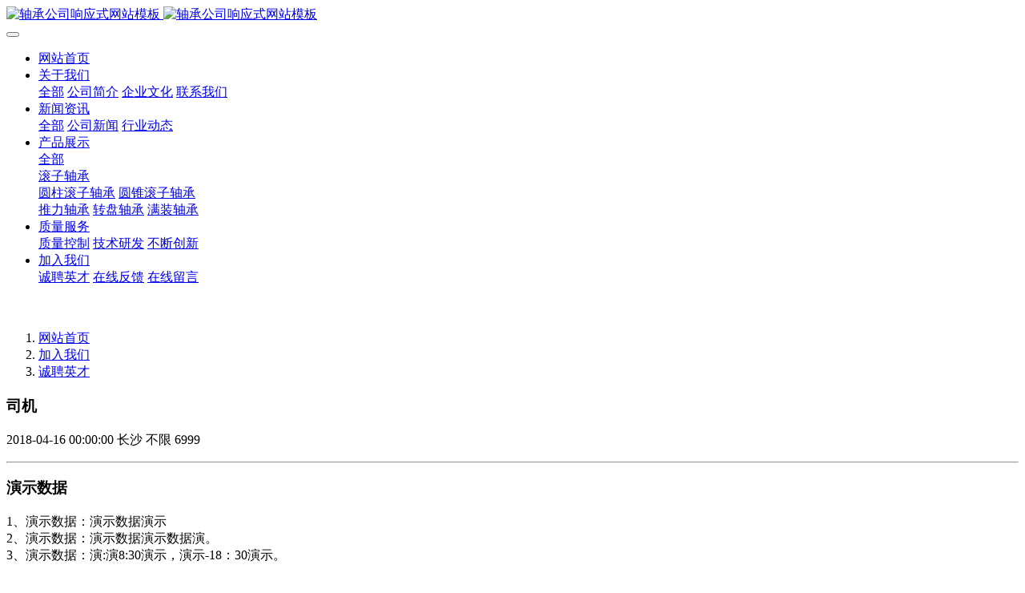

--- FILE ---
content_type: text/html;charset=UTF-8
request_url: http://www.forgingyxs.com/job/5-cn.html
body_size: 5532
content:
<!DOCTYPE HTML>
<html class="oxh met-web" >
<head>
<meta charset="utf-8">
<meta name="renderer" content="webkit">
<meta http-equiv="X-UA-Compatible" content="IE=edge,chrome=1">
<meta name="viewport" content="width=device-width,initial-scale=1.0,maximum-scale=1.0,minimum-scale=1.0,user-scalable=0,minimal-ui">
<meta name="format-detection" content="telephone=no">
<title>司机-轴承公司响应式网站模板</title>
<meta name="description" content="米拓建站专注于为中小企业提供高质量的建站服务，海量模板请登录www.mituo.cn，本站为轴承公司响应式网站模板演示站">
<meta name="keywords" content="轴承公司网站模板,轴承公司网页模板,响应式模板,网站制作,网站建站">
<meta name="generator" content="MetInfo V7.9" data-variable="../|cn|cn|mui112|6|21|5" data-user_name="">
<link href="../favicon.ico?1724838346" rel="shortcut icon" type="image/x-icon">
<link rel="stylesheet" type="text/css" href="../public/web/css/basic.css?1712050154">
<link rel="stylesheet" type="text/css" href="../templates/mui112/cache/showjob_cn.css?1720018904">
<style>
body{
    background-color:#ffffff !important;font-family: !important;}
h1,h2,h3,h4,h5,h6{font-family: !important;}
</style>
<script>(function(){var t=navigator.userAgent;(t.indexOf("rv:11")>=0||t.indexOf("MSIE 10")>=0)&&document.write("<script src=\"../public/plugins/html5shiv/html5shiv.min.js\"><\/script>")})();</script>
</head>
<!--[if lte IE 9]>
<div class="text-xs-center m-b-0 bg-blue-grey-100 alert">
    <button type="button" class="close" aria-label="Close" data-dismiss="alert">
        <span aria-hidden="true">×</span>
    </button>
    你正在使用一个过时的浏览器。请升级你的浏览器，以提高您的体验。</div>
<![endif]-->
<body >
          <body class="met-navfixed">
  <header class='met-head navbar-fixed-top' m-id='59' m-type='head_nav' data-downbannercolor="#ffffff">
    <nav class="navbar navbar-default box-shadow-none head_nav_met_16_1_59">
        <div class="container">
            <div class="row">
                                      <h3 hidden>轴承公司响应式网站模板</h3>
                                                                                        <!-- logo -->
                <div class="navbar-header pull-xs-left">
                    <a href="../index-cn.html" class="met-logo vertical-align block pull-xs-left p-y-5" title="轴承公司响应式网站模板">
                        <div class="vertical-align-middle">
                            <img src="../upload/202408/1724838368.png" alt="轴承公司响应式网站模板" class="hidden-sm-down">
                            <img src="../upload/202408/1724838624.png" alt="轴承公司响应式网站模板" class="hidden-md-up">
                        </div>
                    </a>
                </div>
                <!-- logo -->
                <button type="button" class="navbar-toggler hamburger hamburger-close collapsed p-x-5 head_nav_met_16_1_59-toggler" data-target="#head_nav_met_16_1_59-collapse" data-toggle="collapse">
                    <span class="sr-only"></span>
                    <span class="hamburger-bar"></span>
                </button>
<!-- 会员注册登录 -->
      <!-- 会员注册登录 -->

                <!-- 导航 -->
                <div class="collapse navbar-collapse navbar-collapse-toolbar pull-md-right p-0" id="head_nav_met_16_1_59-collapse">
                    <ul class="nav navbar-nav navlist">
                        <li class='nav-item'>
                            <a href="../index-cn.html" title="网站首页" class="nav-link
                                                          ">网站首页</a>
                        </li>
                                                                          <li class="nav-item dropdown m-l-0">
                                                          <a
                                href="../about/index-cn.html"
                                target='_self'                                title="关于我们"
                                class="nav-link dropdown-toggle "
                                data-toggle="dropdown" data-hover="dropdown"
                            >
                                                          <span style=''>关于我们</span></a>
                                                          <div class="dropdown-menu dropdown-menu-right dropdown-menu-bullet two-menu">
                                                                                              <a href="../about/index-cn.html" target='_self' title="全部" class='dropdown-item nav-parent hidden-lg-up'>全部</a>
                                                                                                                                  <a href="../about/2-cn.html" target='_self' title="公司简介" class='dropdown-item hassub '>  <span style=''>公司简介</span></a>
                                                                                                                                  <a href="../about/3-cn.html" target='_self' title="企业文化" class='dropdown-item hassub '>  <span style=''>企业文化</span></a>
                                                                                                                                  <a href="../about/4-cn.html" target='_self' title="联系我们" class='dropdown-item hassub '>  <span style=''>联系我们</span></a>
                                                                                            </div>
                        </li>
                                                                                                  <li class="nav-item dropdown m-l-0">
                                                          <a
                                href="../news/list-5-cn.html"
                                target='_self'                                title="新闻资讯"
                                class="nav-link dropdown-toggle "
                                data-toggle="dropdown" data-hover="dropdown"
                            >
                                                          <span style=''>新闻资讯</span></a>
                                                          <div class="dropdown-menu dropdown-menu-right dropdown-menu-bullet two-menu">
                                                                                              <a href="../news/list-5-cn.html" target='_self' title="全部" class='dropdown-item nav-parent hidden-lg-up'>全部</a>
                                                                                                                                  <a href="../news/list-6-cn.html" target='_self' title="公司新闻" class='dropdown-item hassub '>  <span style=''>公司新闻</span></a>
                                                                                                                                  <a href="../news/list-7-cn.html" target='_self' title="行业动态" class='dropdown-item hassub '>  <span style=''>行业动态</span></a>
                                                                                            </div>
                        </li>
                                                                                                  <li class="nav-item dropdown m-l-0">
                                                          <a
                                href="../product/list-8-cn.html"
                                target='_self'                                title="产品展示"
                                class="nav-link dropdown-toggle "
                                data-toggle="dropdown" data-hover="dropdown"
                            >
                                                          <span style=''>产品展示</span></a>
                                                          <div class="dropdown-menu dropdown-menu-right dropdown-menu-bullet two-menu">
                                                                                              <a href="../product/list-8-cn.html" target='_self' title="全部" class='dropdown-item nav-parent hidden-lg-up'>全部</a>
                                                                                                                                  <div class="dropdown-submenu   ">
                                    <a href="../product/list-9-cn.html" target='_self' class="dropdown-item ">  <span style=''>滚子轴承</span></a>
                                    <div class="dropdown-menu   ">
                                                                                    <a href="../product/list-11-cn.html" target='_self' class="dropdown-item ">  <span style=''>圆柱滚子轴承</span></a>
                                                                                    <a href="../product/list-12-cn.html" target='_self' class="dropdown-item ">  <span style=''>圆锥滚子轴承</span></a>
                                                                            </div>
                                </div>
                                                                                                                                  <a href="../product/list-10-cn.html" target='_self' title="推力轴承" class='dropdown-item hassub '>  <span style=''>推力轴承</span></a>
                                                                                                                                  <a href="../product/list-13-cn.html" target='_self' title="转盘轴承" class='dropdown-item hassub '>  <span style=''>转盘轴承</span></a>
                                                                                                                                  <a href="../product/list-14-cn.html" target='_self' title="满装轴承" class='dropdown-item hassub '>  <span style=''>满装轴承</span></a>
                                                                                            </div>
                        </li>
                                                                                                  <li class="nav-item dropdown m-l-0">
                                                          <a
                                href="../about1/index-cn.html"
                                target='_self'                                title="质量服务"
                                class="nav-link dropdown-toggle "
                                data-toggle="dropdown" data-hover="dropdown"
                            >
                                                          <span style=''>质量服务</span></a>
                                                          <div class="dropdown-menu dropdown-menu-right dropdown-menu-bullet two-menu">
                                                                                                                                                                <a href="../about1/17-cn.html" target='_self' title="质量控制" class='dropdown-item hassub '>  <span style=''>质量控制</span></a>
                                                                                                                                  <a href="../about1/18-cn.html" target='_self' title="技术研发" class='dropdown-item hassub '>  <span style=''>技术研发</span></a>
                                                                                                                                  <a href="../about1/27-cn.html" target='_self' title="不断创新" class='dropdown-item hassub '>  <span style=''>不断创新</span></a>
                                                                                            </div>
                        </li>
                                                                                                  <li class="nav-item dropdown m-l-0">
                                                          <a
                                href="../about2/index-cn.html"
                                target='_self'                                title="加入我们"
                                class="nav-link dropdown-toggle "
                                data-toggle="dropdown" data-hover="dropdown"
                            >
                                                          <span style=''>加入我们</span></a>
                                                          <div class="dropdown-menu dropdown-menu-right dropdown-menu-bullet two-menu">
                                                                                                                                                                <a href="../job/list-21-cn.html" target='_self' title="诚聘英才" class='dropdown-item hassub active'>  <span style=''>诚聘英才</span></a>
                                                                                                                                  <a href="../feedback/index-cn.html" target='_self' title="在线反馈" class='dropdown-item hassub '>  <span style=''>在线反馈</span></a>
                                                                                                                                  <a href="../message/index-cn.html" target='_self' title="在线留言" class='dropdown-item hassub '>  <span style=''>在线留言</span></a>
                                                                                            </div>
                        </li>
                                                                                                                                                        </ul>
                </div>
                <!-- 导航 -->
            </div>
        </div>
    </nav>
</header>

            <div class="banner_met_16_1_7 page-bg" m-id='7' m-type='banner'>
        <div class="slick-slide">
        <img class="cover-image" src="../upload/201903/1552981027.jpg" srcset='../upload/201903/1552980656.jpg 767w,../upload/201903/1552981027.jpg' sizes="(max-width: 767px) 767px" alt="" data-height='0|0|0' >
        <div class="banner-text" data-position="p-4|p-4" met-imgmask>
                          <div class='container'>
                <div class='banner-text-con'>
                    <div class="text-con">
                        <h4 class="animation-slide-top font-weight-500 m-t-0   " style="color:;font-size:px;"></h4>
                                                  <p class="animation-slide-bottom m-b-0   " style='color:;font-size:px;'></p>
                                              </div>
                                      </div>
            </div>
        </div>
    </div>
    </div>


        <div class="location_met_16_1_52 met-crumbs" m-id='52'>
	<div class="container">
		<div class="row">
			<ol class="breadcrumb m-b-0 subcolumn-crumbs">
				<li class='breadcrumb-item'>
					<a href="../index-cn.html" title="网站首页"><em  class='icon wb-home'></em> 网站首页</a>
				</li>
				        					  						<li class='breadcrumb-item'>
							<a href="../about2/index-cn.html" title="加入我们" class=''>加入我们</a>
						</li>
														  						<li class='breadcrumb-item'>
							<a href="../job/list-21-cn.html" title="诚聘英才" class=''>诚聘英才</a>
						</li>
														  							</ol>
		</div>
	</div>
</div>

        <main class="job_list_detail_met_16_1_50 met-job animsition" m-id='50'>
    <div class="container">
        <div class="row">
                                                        <div class="card card-article card-shadow">
                <div class="card-body">
                    <h3 class="card-title">
                        司机                    </h3>
                    <p class="card-metas">
                        <span class="m-r-5">2018-04-16 00:00:00</span>
                        <span class="m-r-5"><i class="icon wb-map margin-right-5" aria-hidden="true"></i>长沙</span>
                        <span class="m-r-5"><i class="icon wb-user margin-right-5" aria-hidden="true"></i>不限</span>
                        <span class="m-r-5"><i class="icon wb-payment margin-right-5" aria-hidden="true"></i>6999</span>
                    </p>
                    <hr>
                    <div class="met-editor lazyload clearfix"><h3>演示数据</h3><div><p>1、演示数据：演示数据演示<br/>2、演示数据：演示数据演示数据演。<br/>3、演示数据：演:演8:30演示，演示-18：30演示。</p></div><p><br/></p></div>
                    <hr>
                    <div class="card-body-footer m-t-0">
                        <a class="btn btn-outline btn-squared btn-primary met-job-cvbtn" href="javascript:;" data-toggle="modal" data-target="#met-job-cv" data-jobid="5" data-cvurl="cv.php?lang=cn&selected">在线应聘</a>
                    </div>
                </div>
            </div>

            <div class="modal fade modal-primary" id="met-job-cv">
                                <div class="modal-dialog">
                                    <div class="modal-content">
                                        <div class="modal-header">
                                            <button type="button" class="close" data-dismiss="modal" aria-label="Close">
                                                <span aria-hidden="true">×</span>
                                            </button>
                                            <h4 class="modal-title">司机</h4>
                                        </div>
                                        <div class="modal-body">
                                            
		<form method='POST' class="met-form met-form-validation"  enctype="multipart/form-data" action='../job/save.php?id=21'>
		<input type="hidden" name="id" value="21">
		<input type="hidden" name="lang" value="cn">
		<input type="hidden" name="jobid" value="5">
		<input type='hidden' name='token_' value='pKkeSKDsUHydZa4FPUb4' />
		<input type='hidden' name='form_key' value='job_5_RMA7YXeC' />		<div class='form-group ' data-name="姓名" data-description=""><input name='para13' class='form-control' type='text' placeholder='姓名'  /></div>		<div class='form-group ' data-name="性别" data-description=""><label class='control-label'>性别</label>
 								<div class="radio-custom radio-primary">
 									<input
 										name="para14"
 										type="radio"
 										checked
 										value="男"
 										id="para14_1_6970900d16a19"
 									>
 									<label for="para14_1_6970900d16a19">男</label>
 								</div>
 								<div class="radio-custom radio-primary">
 									<input
 										name="para14"
 										type="radio"
 										
 										value="女"
 										id="para14_2_6970900d16a19"
 									>
 									<label for="para14_2_6970900d16a19">女</label>
 								</div></div>		<div class='form-group required' data-name="联系电话" data-description=""><input name='para15' class='form-control' type='tel' placeholder='联系电话'  data-fv-phone='true' data-fv-phone-message='联系电话格式错误' data-fv-notempty="true" data-fv-message="不能为空" /></div>		<div class='form-group ' data-name="Email" data-description=""><input name='para16' class='form-control' type='email' placeholder='Email'  data-fv-emailAddress='true' data-fv-emailaddress-message='Email格式错误'  /></div>		<div class='form-group ' data-name="入职时间" data-description=""><select name='para17' class='form-control' ><option value=''>入职时间</option><option value='一周到岗' >一周到岗</option><option value='一个月内到岗' >一个月内到岗</option></select></div>		<div class='form-group ' data-name="个人简历" data-description=""><textarea name='para18' class='form-control'  placeholder='个人简历' rows='5'></textarea></div>		<div class='form-group'><div class='input-group input-group-icon'>
					<input name='code' type='text' class='form-control input-codeimg' placeholder='验证码' required data-fv-message='不能为空'>
					<span class='input-group-addon p-5'>
                        <img data-src='../app/system/entrance.php?m=include&c=ajax_pin&a=dogetpin' class='met-getcode' title='看不清？点击更换验证码' align='absmiddle' role='button' hidden>
                        <input name='random' type='hidden'>
					</span>
				</div>
			</div>		<div class='form-group m-b-0'>
            <button type='submit' class='btn btn-primary btn-squared'>提交信息</button><button type='button' class='btn btn-default btn-squared m-l-5' data-dismiss='modal'>取消</button></div></form>                                        </div>
                                    </div>
                                </div>
                            </div>
                            </div>
            </div>
           </main>
        
          
        <div class="foot_nav_met_16_1_15 border-top1 text-xs-center" m-id='15' m-type='foot_nav'>
	<div class="container">
		<div class="row mob-masonry   ">
						  			<div class="col-lg-2 col-md-3 col-xs-6 list masonry-item">
				<h4 class='font-size-16 m-t-0'>
					<a href="../about/index-cn.html" target='_self'  title="关于我们">  <span style=''>关于我们</span></a>
				</h4>
				  				<ul class='ulstyle m-b-0'>
											  						<li>
							<a href="../about/2-cn.html" target='_self' title="公司简介">  <span style=''>公司简介</span></a>
						</li>
																	  						<li>
							<a href="../about/3-cn.html" target='_self' title="企业文化">  <span style=''>企业文化</span></a>
						</li>
																	  						<li>
							<a href="../about/4-cn.html" target='_self' title="联系我们">  <span style=''>联系我们</span></a>
						</li>
															</ul>
							</div>
									  			<div class="col-lg-2 col-md-3 col-xs-6 list masonry-item">
				<h4 class='font-size-16 m-t-0'>
					<a href="../news/list-5-cn.html" target='_self'  title="新闻资讯">  <span style=''>新闻资讯</span></a>
				</h4>
				  				<ul class='ulstyle m-b-0'>
											  						<li>
							<a href="../news/list-6-cn.html" target='_self' title="公司新闻">  <span style=''>公司新闻</span></a>
						</li>
																	  						<li>
							<a href="../news/list-7-cn.html" target='_self' title="行业动态">  <span style=''>行业动态</span></a>
						</li>
															</ul>
							</div>
									  			<div class="col-lg-2 col-md-3 col-xs-6 list masonry-item">
				<h4 class='font-size-16 m-t-0'>
					<a href="../product/list-8-cn.html" target='_self'  title="产品展示">  <span style=''>产品展示</span></a>
				</h4>
				  				<ul class='ulstyle m-b-0'>
											  						<li>
							<a href="../product/list-9-cn.html" target='_self' title="滚子轴承">  <span style=''>滚子轴承</span></a>
						</li>
																	  						<li>
							<a href="../product/list-10-cn.html" target='_self' title="推力轴承">  <span style=''>推力轴承</span></a>
						</li>
																	  						<li>
							<a href="../product/list-13-cn.html" target='_self' title="转盘轴承">  <span style=''>转盘轴承</span></a>
						</li>
																	  						<li>
							<a href="../product/list-14-cn.html" target='_self' title="满装轴承">  <span style=''>满装轴承</span></a>
						</li>
															</ul>
							</div>
									  			<div class="col-lg-2 col-md-3 col-xs-6 list masonry-item">
				<h4 class='font-size-16 m-t-0'>
					<a href="../about1/index-cn.html" target='_self'  title="质量服务">  <span style=''>质量服务</span></a>
				</h4>
				  				<ul class='ulstyle m-b-0'>
											  						<li>
							<a href="../about1/17-cn.html" target='_self' title="质量控制">  <span style=''>质量控制</span></a>
						</li>
																	  						<li>
							<a href="../about1/18-cn.html" target='_self' title="技术研发">  <span style=''>技术研发</span></a>
						</li>
																	  						<li>
							<a href="../about1/27-cn.html" target='_self' title="不断创新">  <span style=''>不断创新</span></a>
						</li>
															</ul>
							</div>
									<div class="col-lg-3 col-md-12 col-xs-12 info masonry-item">
				  				  				  				<a id="met-weixin" data-plugin="webuiPopover" data-trigger="hover" data-animation="pop" data-placement='top' data-width='155' data-padding='0' data-content="<div class='text-xs-center'>
					<img src='../upload/201804/1523872975.png' alt='轴承公司响应式网站模板' width='150' height='150' id='met-weixin-img'></div>
				">
					<i class="fa fa-weixin light-green-700"></i>
				</a>
								  				<a
				      			href="http://wpa.qq.com/msgrd?v=3&uin=00000000&site=qq&menu=yes"
    							rel="nofollow" target="_blank">
					<i class="fa fa-qq"></i>
				</a>
								  				<a href="../" rel="nofollow" target="_blank">
					<i class="fa fa-weibo red-600"></i>
				</a>
								  				  				  				  			</div>
		</div>
	</div>
</div>

        <footer class='foot_info_met_16_1_14 met-foot border-top1' m-id='14' m-type='foot'>
	<div class="container text-xs-center">
		<!--友情链接-->
		              <!--友情链接-->
		  		<p>我的网站 版权所有 2008-2014 湘ICP备8888888</p>
				  		  		  		  		<div class="powered_by_metinfo">
			Powered by <b><a rel=nofollow href=https://www.metinfo.cn target=_blank title='CMS'>MetInfo 7.9</a></b> &copy;2008-2026 &nbsp;<a rel=nofollow href=https://www.mituo.cn target=_blank title='米拓建站'>mituo.cn</a>		</div>
		<ul class="met-langlist p-0">
			        			  			  	    </ul>
	</div>
</footer>
  <div class="foot_info_met_16_1_14_bottom text-xs-center   " m-id='14'   m-type="nocontent" data-bg="|#018ae2|1" data-ifbotc="">
    <div class="main">
                <div class="">
        <a href="tel:0000000000" class="item" target="_blank">
            <i class="fa fa-phone"></i>
            <span>电话咨询</span>
        </a>
    </div>
              <div class="">
        <a href="../product" class="item" target="_blank">
            <i class="fa fa-product-hunt"></i>
            <span>产品列表</span>
        </a>
    </div>
              <div class="">
        <a href="https://www.tmall.com/" class="item" target="_blank">
            <i class="fa fa-shopping-cart"></i>
            <span>在线商城</span>
        </a>
    </div>
              <div class="">
        <a href="http://wpa.qq.com/msgrd?v=3&uin=00000000&site=qq&menu=yes" class="item" target="_blank">
            <i class="fa fa-qq"></i>
            <span>QQ客服</span>
        </a>
    </div>
            </div>
</div>

        <button type="button" class="btn btn-icon btn-primary btn-squared back_top_met_16_1_16 met-scroll-top   " hidden m-id='16' m-type='nocontent'>
	<i class="icon wb-chevron-up" aria-hidden="true"></i>
</button>

<input type="hidden" name="met_lazyloadbg" value="">
<script src="../cache/lang_json_cn.js?1720003252"></script>
<script src="../public/web/js/basic.js?1712050154" data-js_url="../templates/mui112/cache/showjob_cn.js?1720018904" id="met-page-js"></script>
</body>
</html>